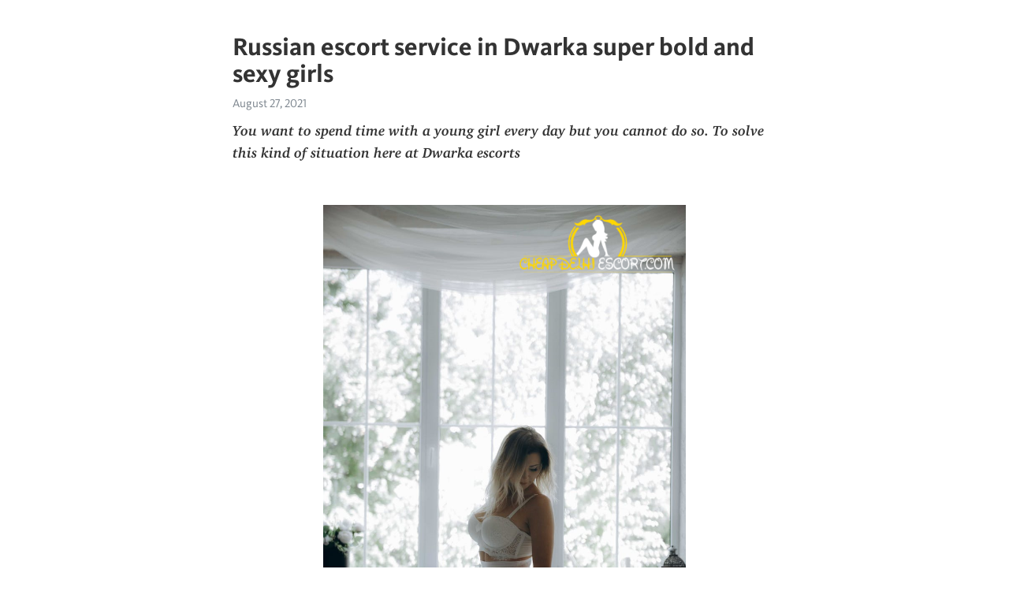

--- FILE ---
content_type: text/html; charset=utf-8
request_url: https://telegra.ph/Russian-escort-service-in-Dwarka-super-bold-and-sexy-girls-08-27
body_size: 3877
content:
<!DOCTYPE html>
<html>
  <head>
    <meta charset="utf-8">
    <title>Russian escort service in Dwarka super bold and sexy girls – Telegraph</title>
    <meta name="viewport" content="width=device-width, initial-scale=1.0, minimum-scale=1.0, maximum-scale=1.0, user-scalable=no" />
    <meta name="format-detection" content="telephone=no" />
    <meta http-equiv="X-UA-Compatible" content="IE=edge" />
    <meta name="MobileOptimized" content="176" />
    <meta name="HandheldFriendly" content="True" />
    <meta name="robots" content="index, follow" />
    <meta property="og:type" content="article">
    <meta property="og:title" content="Russian escort service in Dwarka super bold and sexy girls">
    <meta property="og:description" content="You want to spend time with a young girl every day but you cannot do so. To solve this kind of situation here at Dwarka escorts


Dwarka Escorts adolescent women are known for their mastery and the bends they show to their consumers. Following a long confusing day, feeling you need yourself to feel glad and need somebody to hold you tight, then, at that point, the day-by-day call modern women are the best ones for you to have. 

Full mind satisfaction girls
Assuming you have not helped from the Escort in D…">
    <meta property="og:image" content="">
    <meta property="og:site_name" content="Telegraph">
    <meta property="article:published_time" content="2021-08-27T11:42:02+0000">
    <meta property="article:modified_time" content="2021-08-27T11:42:02+0000">
    <meta property="article:author" content="">
    <meta name="twitter:card" content="summary">
    <meta name="twitter:title" content="Russian escort service in Dwarka super bold and sexy girls">
    <meta name="twitter:description" content="You want to spend time with a young girl every day but you cannot do so. To solve this kind of situation here at Dwarka escorts


Dwarka Escorts adolescent women are known for their mastery and the bends they show to their consumers. Following a long confusing day, feeling you need yourself to feel glad and need somebody to hold you tight, then, at that point, the day-by-day call modern women are the best ones for you to have. 

Full mind satisfaction girls
Assuming you have not helped from the Escort in D…">
    <meta name="twitter:image" content="">
    <link rel="canonical" href="https://telegra.ph/Russian-escort-service-in-Dwarka-super-bold-and-sexy-girls-08-27" />
    <link rel="shortcut icon" href="/favicon.ico?1" type="image/x-icon">
    <link rel="icon" type="image/png" href="/images/favicon.png?1" sizes="16x16">
    <link rel="icon" type="image/png" href="/images/favicon_2x.png?1" sizes="32x32">
    <link href="/css/quill.core.min.css" rel="stylesheet">
    <link href="/css/core.min.css?47" rel="stylesheet">
  </head>
  <body>
    <div class="tl_page_wrap">
      <div class="tl_page">
        <main class="tl_article">
          <header class="tl_article_header" dir="auto">
            <h1>Russian escort service in Dwarka super bold and sexy girls</h1>
            <address>
              <a rel="author"></a><!--
           --><time datetime="2021-08-27T11:42:02+0000">August 27, 2021</time>
            </address>
          </header>
          <article id="_tl_editor" class="tl_article_content"><h1>Russian escort service in Dwarka super bold and sexy girls<br></h1><address><br></address><p><strong><em>You want to spend time with a young girl every day but you cannot do so. To solve this kind of situation here at Dwarka escorts</em></strong></p><p><br></p><figure><img src="/file/18f9e8c579dbbe3ccc1a0.png"><figcaption></figcaption></figure><p><br></p><p><a href="https://www.cheapdelhiescorts.com/dwarka-escorts.html" target="_blank"><strong>Dwarka Escorts</strong></a> adolescent women are known for their mastery and the bends they show to their consumers. Following a long confusing day, feeling you need yourself to feel glad and need somebody to hold you tight, then, at that point, the day-by-day call modern women are the best ones for you to have. </p><p><br></p><p><strong>Full mind satisfaction girls</strong></p><p>Assuming you have not helped from the <a href="https://www.cheapdelhiescorts.com/dwarka-escorts.html" target="_blank"><strong>Escort in Dwarka</strong></a> administration yet, we are hereabouts to help you. We have the <a href="https://www.cheapdelhiescorts.com/dwarka-escorts.html" target="_blank"><strong>celebrity Escort in Dwarka</strong></a> obtainable at a modest rate so that there will be no issue toward you regardless, and you can profit from the administrations without any problem. The best part about helping from administrations from us is that you can get the treatments at a sensible cost. Yet, on the off chance that you are anticipating motivations to move toward them, simply examine the referenced ones underneath. </p><p><br></p><figure><img src="/file/d2232a6e1a51f6ac00555.png"><figcaption></figcaption></figure><p><br></p><p><strong>Most Seductive and Lusty Escorts in Dwarka</strong></p><p>These are the fundamental reasons that will permit you to close by these <a href="https://www.cheapdelhiescorts.com/dwarka-escorts.html" target="_blank"><strong>high Profile Escorts in Dwarka</strong></a> at the inexpensive rate accessible with us are best for you to have. Cause yourself to feel fulfilled quickly with the call young ladies accessible with us. Likewise, on the off speculation that you have any exceptional conditions and you need that the Delhi Escorts Service will make your night more pleasurable, then, at that point let us think about it. We will similarly create things as they were.</p><p>Call us for bookings: 9871368411</p><p><br></p><p><br></p><figure><img src="/file/3b3b707f8eb34658b882d.png"><figcaption></figcaption></figure><p><br></p><p><strong>Mayur Vihar Escorts: </strong><a href="https://hotdelhincrcallgirls.blogspot.com/2021/08/get-hot-sexy-and-lusty-escorts-in-mayur.html" target="_blank">https://hotdelhincrcallgirls.blogspot.com/2021/08/get-hot-sexy-and-lusty-escorts-in-mayur.html</a></p><p><br></p><p><strong>Rohini Escorts: </strong><a href="/Charming-and-Beautiful-Escorts-in-Rohini---Sexy-Figure--9871368411-08-19">https://telegra.ph/Charming-and-Beautiful-Escorts-in-Rohini---Sexy-Figure--9871368411-08-19</a></p><p><br></p><p><strong>Dwarka Escorts: </strong><a href="https://hotdelhincrcallgirls.blogspot.com/2021/08/sexy-and-charming-escorts-in-dwarka-at.html" target="_blank">https://hotdelhincrcallgirls.blogspot.com/2021/08/sexy-and-charming-escorts-in-dwarka-at.html</a></p><p><br></p><p><strong>Escort in mayur vihar: </strong><a href="https://hotdelhincrcallgirls.blogspot.com/2021/08/mayur-vihar-escorts-provides-you-lusty.html" target="_blank">https://hotdelhincrcallgirls.blogspot.com/2021/08/mayur-vihar-escorts-provides-you-lusty.html</a></p><p><br></p><ul><li><a href="https://riich.me/@Riyasingh1" target="_blank">Escort in mayur vihar</a></li><li><a href="https://lyfepal.com/Riyasingh1" target="_blank">Mayur Vihar Escorts</a></li><li><a href="https://joomla-ua.org/forum/user-7398.html" target="_blank">Escort service in Mayur vihar</a></li><li><a href="https://www.jobsforher.com/profile/riyasing-87727" target="_blank">Mayur Vihar Escorts Service</a></li><li><a href="http://www.moviestorm.co.uk/community/?u=Riyasingh1" target="_blank">Female Escorts in Mayur vihar</a></li><li><a href="http://rosalind.info/users/Riyasingh1/" target="_blank">high Profile Escorts in Mayur vihar</a></li><li><a href="http://www.packal.org/users/riyasingh1" target="_blank">independent Escort in mayur vihar</a></li><li><a href="https://ask.primarykamaster.org/profile/riyasingh1/" target="_blank">Vip Escort in mayur vihar</a></li><li><a href="https://www.anphabe.com/profile/riya.singh" target="_blank">celebrity Escort in Mayur vihar</a></li><li><a href="https://charissevanhorn.com/community/profile/riyasingh1" target="_blank">model Escort in mayur vihar</a></li><li><a href="https://logopond.com/Riyasingh1/profile/500745/?filter=&amp;page=" target="_blank">call girls in Mayur vihar</a></li><li><a href="https://wildrivertours.com.au/community/profile/riyasingh1/" target="_blank">Mayur Vihar call girls</a></li><li><a href="https://goarticlecity.com/author/riyasingh1/" target="_blank">Russian escort in Mayur vihar</a></li><li><a href="https://www.medhepatogastro.com/profile/riyasingh1/follow-me" target="_blank">Russian escort service in Mayur vihar</a></li></ul><p><br></p><ul><li><a href="https://foot-worship.net/Riyasingh1" target="_blank">Escort in Rohini</a></li><li><a href="https://pantip.com/profile/6614278#topics" target="_blank">Rohini Escorts</a></li><li><a href="https://artmight.com/user/profile/240463" target="_blank">Escort service in Rohini</a></li><li><a href="https://sweek.com/profile/1439293/74088" target="_blank">Rohini Escorts Service</a></li><li><a href="https://notionpress.com/author/398031" target="_blank">Female Escorts in Rohini</a></li><li><a href="https://v4-bootstrap.phpfox.com/profile-118824" target="_blank">high Profile Escorts in Rohini</a></li><li><a href="https://www.rise.global/player/6389322/playing" target="_blank">independent Escort in Rohini</a></li><li><a href="https://wallhaven.cc/user/Riyasingh1" target="_blank">Vip Escort in Rohini</a></li><li><a href="https://www.bibrave.com/users/147218#.YSXuTo4za70" target="_blank">celebrity Escort in Rohini</a></li></ul><p><br></p><ul><li><a href="https://cochinescort.tribe.so/user/riyasingh1" target="_blank">model Escort in Rohini</a></li><li><a href="https://xiglute.com/profile/Riyasingh1" target="_blank">call girls in Rohini</a></li><li><a href="http://songvault.fm/artists/riya_singh.htm" target="_blank">Rohini call girls</a></li><li><a href="https://community.buzrush.com/profile/riyasingh1/" target="_blank">Russian escort in Rohini</a></li><li><a href="http://zarubochki.ru/user/10429" target="_blank">Russian escort service in Rohini</a></li></ul><p><br></p></article>
          <div id="_tl_link_tooltip" class="tl_link_tooltip"></div>
          <div id="_tl_tooltip" class="tl_tooltip">
            <div class="buttons">
              <span class="button_hover"></span>
              <span class="button_group"><!--
             --><button id="_bold_button"></button><!--
             --><button id="_italic_button"></button><!--
             --><button id="_link_button"></button><!--
           --></span><!--
           --><span class="button_group"><!--
             --><button id="_header_button"></button><!--
             --><button id="_subheader_button"></button><!--
             --><button id="_quote_button"></button><!--
           --></span>
            </div>
            <div class="prompt">
              <span class="close"></span>
              <div class="prompt_input_wrap"><input type="url" class="prompt_input" /></div>
            </div>
          </div>
          <div id="_tl_blocks" class="tl_blocks">
            <div class="buttons">
              <button id="_image_button"></button><!--
           --><button id="_embed_button"></button>
            </div>
          </div>
          <aside class="tl_article_buttons">
            <div class="account account_top"></div>
            <button id="_edit_button" class="button edit_button">Edit</button><!--
         --><button id="_publish_button" class="button publish_button">Publish</button>
            <div class="account account_bottom"></div>
            <div id="_error_msg" class="error_msg"></div>
          </aside>
        </main>
      </div>
          <div class="tl_page_footer">
      <div id="_report_button" class="tl_footer_button">Report content on this page</div>
    </div>
    </div>
      <div class="tl_popup tl_popup_hidden" id="_report_popup">
    <main class="tl_popup_body tl_report_popup">
      <form id="_report_form" method="post">
        <section>
          <h2 class="tl_popup_header">Report Page</h2>
          <div class="tl_radio_items">
            <label class="tl_radio_item">
              <input type="radio" class="radio" name="reason" value="violence">
              <span class="tl_radio_item_label">Violence</span>
            </label>
            <label class="tl_radio_item">
              <input type="radio" class="radio" name="reason" value="childabuse">
              <span class="tl_radio_item_label">Child Abuse</span>
            </label>
            <label class="tl_radio_item">
              <input type="radio" class="radio" name="reason" value="copyright">
              <span class="tl_radio_item_label">Copyright</span>
            </label>
            <label class="tl_radio_item">
              <input type="radio" class="radio" name="reason" value="illegal_drugs">
              <span class="tl_radio_item_label">Illegal Drugs</span>
            </label>
            <label class="tl_radio_item">
              <input type="radio" class="radio" name="reason" value="personal_details">
              <span class="tl_radio_item_label">Personal Details</span>
            </label>
            <label class="tl_radio_item">
              <input type="radio" class="radio" name="reason" value="other">
              <span class="tl_radio_item_label">Other</span>
            </label>
          </div>
          <div class="tl_textfield_item tl_comment_field">
            <input type="text" class="tl_textfield" name="comment" value="" placeholder="Add Comment…">
          </div>
          <div class="tl_copyright_field">
            Please submit your DMCA takedown request to <a href="mailto:dmca@telegram.org?subject=Report%20to%20Telegraph%20page%20%22Russian%20escort%20service%20in%20Dwarka%20super%20bold%20and%20sexy%20girls%22&body=Reported%20page%3A%20https%3A%2F%2Ftelegra.ph%2FRussian-escort-service-in-Dwarka-super-bold-and-sexy-girls-08-27%0A%0A%0A" target="_blank">dmca@telegram.org</a>
          </div>
        </section>
        <aside class="tl_popup_buttons">
          <button type="reset" class="button" id="_report_cancel">Cancel</button>
          <button type="submit" class="button submit_button">Report</button>
        </aside>
      </form>
    </main>
  </div>
    
    <script>var T={"apiUrl":"https:\/\/edit.telegra.ph","uploadEnabled":false,"datetime":1630064522,"pageId":"c81b51c21d77dc8afdcb0","editable":true};(function(){var b=document.querySelector('time');if(b&&T.datetime){var a=new Date(1E3*T.datetime),d='January February March April May June July August September October November December'.split(' ')[a.getMonth()],c=a.getDate();b.innerText=d+' '+(10>c?'0':'')+c+', '+a.getFullYear()}})();</script>
    <script src="/js/jquery.min.js"></script>
    <script src="/js/jquery.selection.min.js"></script>
    <script src="/js/autosize.min.js"></script>
    <script src="/js/load-image.all.min.js?1"></script>
    <script src="/js/quill.min.js?10"></script>
    <script src="/js/core.min.js?67"></script>
    <script async src="https://t.me/_websync_?path=Russian-escort-service-in-Dwarka-super-bold-and-sexy-girls-08-27&hash=20ea6975ed4002f11b"></script>
  </body>
</html>